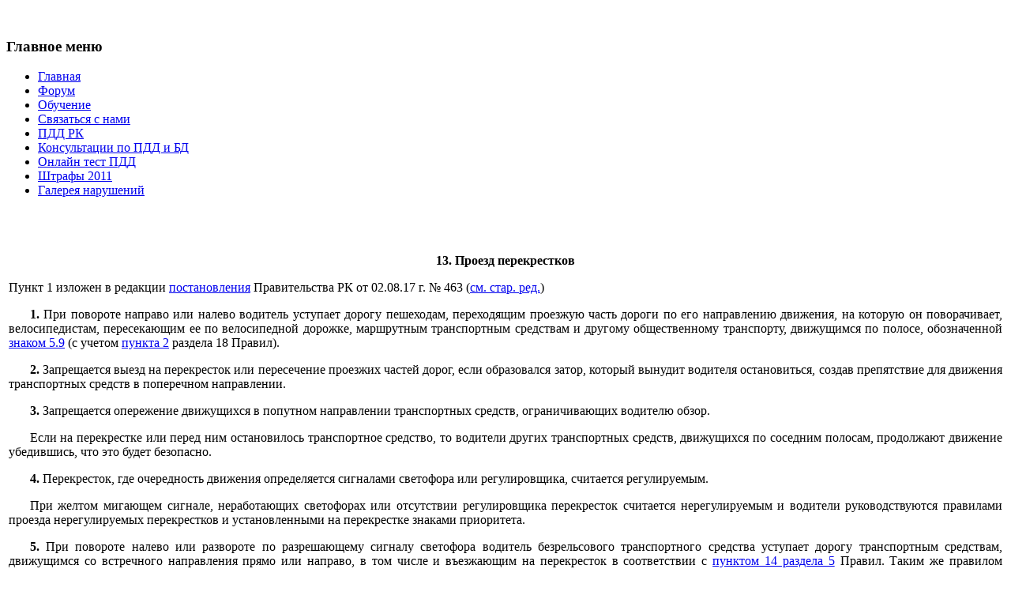

--- FILE ---
content_type: text/html; charset=utf-8
request_url: http://avtoshkola.kz/index.php?option=com_content&view=article&id=65&Itemid=79
body_size: 5760
content:
<!DOCTYPE html PUBLIC "-//W3C//DTD XHTML 1.0 Transitional//EN" "http://www.w3.org/TR/xhtml1/DTD/xhtml1-transitional.dtd">
<html xmlns="http://www.w3.org/1999/xhtml" xml:lang="ru-ru" lang="ru-ru" >
<head>
  <meta http-equiv="content-type" content="text/html; charset=utf-8" />
  <meta name="robots" content="index, follow" />
  <meta name="keywords" content="Автошкола, лучшая автошкола, права, ул. Казахстан, ул. Ворошилова, пр. Шакарима, вождение, водительское удостоверение" />
  <meta name="title" content="13. ПРОЕЗД ПЕРЕКРЕСТКОВ" />
  <meta name="description" content="Автошкола, обучение вождению, повышение категории, переквалификация, ул. Казахстан, ул. Ворошилова, пр. Шакарима." />
  <meta name="generator" content="Joomla! 1.5 - Open Source Content Management" />
  <title>13. ПРОЕЗД ПЕРЕКРЕСТКОВ</title>
  <link href="/templates/siteground-j15-138/favicon.ico" rel="shortcut icon" type="image/x-icon" />
  <script type="text/javascript" src="/media/system/js/mootools.js"></script>
  <script type="text/javascript" src="/media/system/js/caption.js"></script>



<link rel="stylesheet" href="/templates/system/css/system.css" type="text/css" />
<link rel="stylesheet" href="/templates/siteground-j15-138/css/template.css" type="text/css" />
<!--[if lte IE 6]>
<link rel="stylesheet" href="/templates/siteground-j15-138/css/ie6.css" type="text/css" />
<![endif]-->
</head>
<body>
	<div id="wrapper">
		<div id="header">
			<div id="search"></div>
			<div class="clr"></div>	
			<div class="logo">
				<table cellpadding="0" cellspacing="0">
					<tr>
						<td>
							 <h1><a href="/index.php"></a></h1>
						</td>
					</tr>
				</table>
			</div>
			<div class="newsflash only">
				
			</div>
			<div class="cpathway"></div>
			<div class="clr"></div>
		</div>
		
		<div id="content">
		
						<div id="content_m_l">
			
			
				<div id="content_b">
					<div id="content_t">
					
										<div id="leftcolumn">
								<div class="module_menu">
			<div>
				<div>
					<div>
													<h3>Главное меню</h3>
											<ul class="menu"><li class="item1"><a href="http://avtoshkola.kz/"><span>Главная</span></a></li><li class="item75"><a href="/index.php?option=com_kunena&amp;view=listcat&amp;catid=0&amp;Itemid=75"><span>Форум</span></a></li><li class="item57"><a href="/index.php?option=com_content&amp;view=article&amp;id=50&amp;Itemid=57"><span>Обучение</span></a></li><li class="item58"><a href="/index.php?option=com_content&amp;view=article&amp;id=51&amp;Itemid=58"><span>Связаться с нами</span></a></li><li id="current" class="active item79"><a href="/index.php?option=com_content&amp;view=article&amp;id=55&amp;Itemid=79"><span>ПДД РК</span></a></li><li class="item80"><a href="/index.php?option=com_kunena&amp;view=showcat&amp;catid=7&amp;Itemid=80"><span>Консультации по ПДД и БД</span></a></li><li class="item63"><a href="/index.php?option=com_wrapper&amp;view=wrapper&amp;Itemid=63"><span>Онлайн тест ПДД</span></a></li><li class="item62"><a href="/index.php?option=com_content&amp;view=article&amp;id=46&amp;Itemid=62"><span>Штрафы 2011</span></a></li><li class="item59"><a href="/index.php?option=com_content&amp;view=article&amp;id=49&amp;Itemid=59"><span>Галерея нарушений</span></a></li></ul>					</div>
				</div>
			</div>
		</div>
	
						<br />
						<br />
					</div>
										
										<div id="maincolumn_left">
										
						<div class="nopad">
							
															
<table class="contentpaneopen">



<tr>
<td valign="top">
<p class="MsoNormal" style="text-align: center;" align="center"><span class="s1"><strong>13. Проезд перекрестков</strong></span><strong style="font-size: 12.16px; line-height: 1.3em;"> </strong></p>
<p class="MsoNormal" style="text-align: justify;"><span class="s3">Пункт 1 изложен в редакции </span><span class="s9"><a href="http://online.zakon.kz/Document/?link_id=1005877845">постановления</a></span><span class="s3"> Правительства РК от 02.08.17 г. № 463 (</span><span class="s9"><a href="http://online.zakon.kz/Document/?link_id=1005877789">см. стар. ред.</a></span><span class="s3">)</span></p>
<p class="MsoNormal" style="text-align: justify; text-indent: 20.0pt;"><span class="s0"><strong>1.</strong> При повороте направо или налево водитель уступает дорогу пешеходам, переходящим проезжую часть дороги по его направлению движения, на которую он поворачивает, велосипедистам, пересекающим ее по велосипедной дорожке, маршрутным транспортным средствам и другому общественному транспорту, движущимся по полосе, обозначенной </span><span class="s2"><a href="file:///D:/%D0%AD%D0%9A%D0%A1%D0%9F%D0%95%D0%A0%D0%A2%D0%98%D0%97%D0%90%20%D0%9F%D0%94%D0%94/%D0%9F%D0%94%D0%94%20%D0%A0%D0%9A/%D0%9F%D0%94%D0%94%20%D0%A0%D0%9A%202018%20%D0%B3/%D0%9F%D0%94%D0%94%20%D0%A0%D0%9A%202018%20%D0%B3.%20(%D1%81%20%D1%81%D0%B0%D0%B9%D1%82%D0%B0%20%D0%9F%D0%B0%D1%80%D0%B0%D0%B3%D1%80%D0%B0%D1%84%20online.zakon.kz).doc#sub1">знаком 5.9</a></span><span class="s0"> (с учетом </span><span class="s2"><a href="file:///D:/%D0%AD%D0%9A%D0%A1%D0%9F%D0%95%D0%A0%D0%A2%D0%98%D0%97%D0%90%20%D0%9F%D0%94%D0%94/%D0%9F%D0%94%D0%94%20%D0%A0%D0%9A/%D0%9F%D0%94%D0%94%20%D0%A0%D0%9A%202018%20%D0%B3/%D0%9F%D0%94%D0%94%20%D0%A0%D0%9A%202018%20%D0%B3.%20(%D1%81%20%D1%81%D0%B0%D0%B9%D1%82%D0%B0%20%D0%9F%D0%B0%D1%80%D0%B0%D0%B3%D1%80%D0%B0%D1%84%20online.zakon.kz).doc#sub1802">пункта 2</a></span><span class="s0"> раздела 18 Правил).</span></p>
<p class="MsoNormal" style="text-align: justify; text-indent: 20.0pt;"><a name="SUB1302"></a><span class="s0"><strong>2. </strong>Запрещается выезд на перекресток или пересечение проезжих частей дорог, если образовался затор, который вынудит водителя остановиться, создав препятствие для движения транспортных средств в поперечном направлении.</span></p>
<p class="MsoNormal" style="text-align: justify; text-indent: 20.0pt;"><a name="SUB1303"></a><span class="s0"><strong>3.</strong> Запрещается опережение движущихся в попутном направлении транспортных средств, ограничивающих водителю обзор.</span></p>
<p class="MsoNormal" style="text-align: justify; text-indent: 20.0pt;"><span class="s0">Если на перекрестке или перед ним остановилось транспортное средство, то водители других транспортных средств, движущихся по соседним полосам, продолжают движение убедившись, что это будет безопасно.</span></p>
<p class="MsoNormal" style="text-align: justify; text-indent: 20.0pt;"><a name="SUB1304"></a><span class="s0"><strong>4.</strong> Перекресток, где очередность движения определяется сигналами светофора или регулировщика, считается регулируемым.</span></p>
<p class="MsoNormal" style="text-align: justify; text-indent: 20.0pt;"><span class="s0">При желтом мигающем сигнале, неработающих светофорах или отсутствии регулировщика перекресток считается нерегулируемым и водители руководствуются правилами проезда нерегулируемых перекрестков и установленными на перекрестке знаками приоритета.</span></p>
<p class="MsoNormal" style="text-align: justify; text-indent: 20.0pt;"><a name="SUB1305"></a><span class="s0"><strong>5.</strong> При повороте налево или развороте по разрешающему сигналу светофора водитель безрельсового транспортного средства уступает дорогу транспортным средствам, движущимся со встречного направления прямо или направо, в том числе и въезжающим на перекресток в соответствии с <a href="file:///D:/%D0%AD%D0%9A%D0%A1%D0%9F%D0%95%D0%A0%D0%A2%D0%98%D0%97%D0%90%20%D0%9F%D0%94%D0%94/%D0%9F%D0%94%D0%94%20%D0%A0%D0%9A/%D0%9F%D0%94%D0%94%20%D0%A0%D0%9A%202018%20%D0%B3/%D0%9F%D0%94%D0%94%20%D0%A0%D0%9A%202018%20%D0%B3.%20(%D1%81%20%D1%81%D0%B0%D0%B9%D1%82%D0%B0%20%D0%9F%D0%B0%D1%80%D0%B0%D0%B3%D1%80%D0%B0%D1%84%20online.zakon.kz).doc#sub514"><span class="a">пунктом 14 раздела 5</span></a> Правил. Таким же правилом руководствуются между собой водители трамваев.</span></p>
<p class="MsoNormal" style="text-align: justify; text-indent: 20.0pt;"><a name="SUB1306"></a><span class="s0"><strong>6.</strong> При движении в направлении стрелки, включенной в дополнительной секции одновременно с желтым или красным сигналом светофора, водитель уступает дорогу транспортным средствам, движущимся с других направлений.</span></p>
<p class="MsoNormal" style="text-align: justify; text-indent: 20.0pt;"><a name="SUB1307"></a><span class="s0"><strong>7.</strong> Если сигналы светофора или регулировщика разрешают движение одновременно трамваю и безрельсовым транспортным средствам, то трамвай имеет преимущество независимо от направления его движения. Однако при движении в направлении стрелки, включенной в дополнительной секции одновременно с красным или желтым сигналом светофора трамвай уступает дорогу транспортным средствам, движущимся с других направлений.</span></p>
<p class="MsoNormal" style="text-align: justify; text-indent: 20.0pt;"><a name="SUB1308"></a><span class="s0"><strong>8.</strong> Водитель, въехавший на перекресток при разрешающем сигнале светофора, выезжает в намеченном направлении независимо от сигналов светофора на выезде с перекрестка. В случае, если на перекрестке перед светофорами, расположенными на пути следования водителя, имеются стоп-линии и (или) знак 5.33, водитель руководствуется сигналами каждого светофора.</span></p>
<p class="MsoNormal" style="text-align: justify; text-indent: 20.0pt;"><a name="SUB1309"></a><span class="s0"><strong>9.</strong> При включении разрешающего сигнала светофора водитель уступает дорогу транспортным средствам, завершающим движение через перекресток, и пешеходам, не закончившим переход проезжей части дороги данного направления.</span></p>
<p class="MsoNormal" style="text-align: justify;"><a name="SUB1310"></a><span class="s3">Пункт 10 изложен в редакции </span><span class="s9"><a href="http://online.zakon.kz/Document/?link_id=1005949880">постановления</a></span><span class="s3"> Правительства РК от 21.10.17 г. № 667 (</span><span class="s9"><a href="http://online.zakon.kz/Document/?link_id=1005949881">см. стар. ред.</a></span><span class="s3">)</span></p>
<p class="MsoNormal" style="text-align: justify; text-indent: 20.0pt;"><span class="s0"><strong>10.</strong> На перекрестке, где движение регулируется светофором с дополнительной секцией, водитель, находящийся на полосе, с которой производится поворот, продолжает движение в направлении, указанном включенной стрелкой, если его остановка создаст помеху транспортному средству (транспортным средствам), следующему (следующим) за ним по той же полосе.</span></p>
<p class="MsoNormal" style="text-align: justify; text-indent: 20.0pt;"><a name="SUB1311"></a><span class="s0"><strong>11.</strong> На перекрестке неравнозначных дорог водитель транспортного средства, движущегося по второстепенной дороге, уступает дорогу транспортным средствам, приближающимся по главной, независимо от направления их дальнейшего движения, в том числе осуществляющим разворот. Водитель, движущийся по главной дороге, имеющей разделительную полосу, перед завершением на перекрестке разворота убеждается, что транспортные средства, приближающиеся к перекрестку по второстепенной дороге, уступают ему дорогу.</span></p>
<p class="MsoNormal" style="text-align: justify; text-indent: 20.0pt;"><a name="SUB1312"></a><span class="s0"><strong>12.</strong> В случае, когда главная дорога на перекрестке меняет направление, водители, движущиеся по главной дороге, руководствуются между собой правилами проезда перекрестков равнозначных дорог. Этими же правилами руководствуются водители, движущиеся по второстепенным дорогам.</span></p>
<p class="MsoNormal" style="text-align: justify; text-indent: 20.0pt;"><a name="SUB1313"></a><span class="s0"><strong>13.</strong> На перекрестке равнозначных дорог водитель безрельсового транспортного средства уступает дорогу транспортным средствам, приближающимся справа. Этим же правилом руководствуются между собой водители трамваев.</span></p>
<p class="MsoNormal" style="text-align: justify; text-indent: 20.0pt;"><span class="s0">На таких перекрестках трамвай имеет преимущество перед безрельсовыми транспортными средствами независимо от направления его движения.</span></p>
<p class="MsoNormal" style="text-align: justify; text-indent: 20.0pt;"><a name="SUB1314"></a><span class="s0"><strong>14.</strong> При повороте налево или развороте водитель безрельсового транспортного средства уступает дорогу транспортным средствам, движущимся по равнозначной дороге со встречного направления прямо или направо. Этим же правилом руководствуются между собой водители трамваев.</span></p>
<p class="MsoNormal" style="text-align: justify; text-indent: 20.0pt;"><a name="SUB1315"></a><span class="s0"><strong>15.</strong> В случае невозможности определить наличие покрытия на дороге (темное время суток, грязь, снег и тому подобное) и отсутствии знаков приоритета, водитель руководствуется принципом, что находится на второстепенной дороге.</span></p>
<p class="MsoNormal"><span style="font-family: "> </span></p></td>
</tr>

</table>
<span class="article_separator">&nbsp;</span>

													</div>
					</div>
						
										<div class="clr"></div>
										
					</div>
				</div>
			</div>
		</div>
			<center>				
		<!-- SkyLog.kz - ������� ������������� ������ -->
<a href="http://skylog.kz/">
<script language="javascript">
java="1.0";
java1=""+"refer="+escape(document.referrer)+"&page="+
escape(window.location.href);
document.cookie="astratop=1; path=/"; java1+="&c="+(document.cookie?"yes":"now");
</script>
<script language="javascript1.1">java="1.1";java1+="&java="+(navigator.javaEnabled()?"yes":"now")</script>
<script src="http://skylog.kz/stat/stats.js" type="text/javascript"></script>
<script language="javascript1.2">java="1.2";
java1+="&razresh="+screen.width+'x'+screen.height+"&cvet="+
(((navigator.appName.substring(0,3)=="Mic"))?
screen.colorDepth:screen.pixelDepth)</script><script language="javascript1.3">java="1.3"</script>
<script language="javascript">java1+="&jscript="+java+"&rand="+Math.random();
document.write("<a href='http://skylog.kz/stat.php?id=2687&fromsite=1' target='_blank'><img "+
" src='http://skylog.kz/img.php?id=2687&"+java1+"&' border=0 alt='SkyLog.kz - ������� ������������� ������' width='88' height='31'></a>")</script>
<noscript><a href=http://skylog.kz/ target=_blank><img src="http://skylog.kz/img.php?id=2687" border=0 alt="SkyLog.kz - ������� ������������� ������" width='88' height='31'></a></noscript>
</a>
<!-- /SkyLog.kz - ������� ������������� ������ --> <p>
		<center>
			<div class="bannergroup">

<div class="banneritem"><a href="/index.php?option=com_banners&amp;task=click&amp;bid=6" target="_blank"><img src="http://avtoshkola.kz/images/banners/ustkam.gif" alt="Баннер" /></a><div class="clr"></div>
	</div>

</div>
                        2009 - 2011 ©
			<a href="http://www.avtoshkola.kz">Автошкола &quot;ЖАННУР&quot;<a>
		</div>
		
	</div>
</body>
</html>